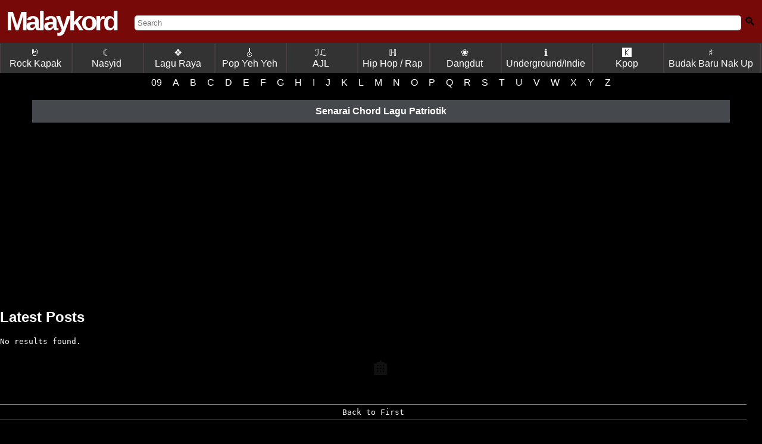

--- FILE ---
content_type: text/html; charset=UTF-8
request_url: https://www.malaykord.com/search/label/Lagu%20Patriotik?updated-max=2018-08-01T17:16:00%2B08:00&max-results=20&start=20&by-date=false
body_size: 20931
content:
<!DOCTYPE html>
<html dir='ltr' translate='no' xmlns='http://www.w3.org/1999/xhtml' xmlns:b='http://www.google.com/2005/gml/b' xmlns:data='http://www.google.com/2005/gml/data' xmlns:expr='http://www.google.com/2005/gml/expr' xmlns:og='https://ogp.me/ns#'>
<head>
<!-- Meta Tags ~ -->
<meta content='width=device-width, initial-scale=1, maximum-scale=1, user-scalable=no' name='viewport'/>
<meta content='Killjols' name='Author'/><meta content='killjolsblog[a]gmail.com' name='Email'/>
<meta content='ms' name='language'/>
<meta content='Malaysia' name='country'/>
<meta content='blogger' name='generator'/>
<!-- Here RObots -->
<meta content='all' name='robots'/>
<meta content='index, follow' name='robots'/>
<!-- BING -->
<meta content='891DCD03A50ED567DF491DA011679995' name='msvalidate.01'/>
<meta content='Lagu Patriotik - Malaykord , Tab Chords , Easy Chord & Lyrics : Kunci Gitar , Lirik, Guitar Pro, Ukelele ' name='description'/>
<meta content='Malaykord,Chord,Chords,Kord,Kunci Gitar,Lirik,Lyric,Lyrics,Tab,Tablature,Guitar Pro,Ukelele' name='keywords'/>
<meta content='287379054786087' property='fb:app_id'/>
<!-- /Meta Tags ~ -->
<!-- FAVICON -->
<link href='https://blogger.googleusercontent.com/img/b/R29vZ2xl/AVvXsEjAu5db66IIzzG3J4GGgY_3z-i16pe28bBkbW1oJFK254wk9QwMFBXqtzH6-8Qgf90FWLgdOEfYN01QiiCgKlzS_4mRN9CgrqBhKNjfNOD1e1byXYjPb8MiAxxj6K0uZK9gzQUE5XOeawzq64vd-CeQVX2r5I9YPk4PByCHeH1FuZc5S9vxQi16A9pW/s1600/malaykord-favicon.ico' rel='shortcut icon' type='image/ico'/>
<!-- /FAVICON -->
<!-- <b:include data='blog' name='all-head-content'/> -->
<!-- SETTING TITLE -->
<title>Senarai Chord Lagu Patriotik</title>
<!--/SETTING TITLE -->
<!-- SCHEMA -->
<script type='application/ld+json'>
{
  "@context": "https://schema.org",
  "@type": "How-to",
  "url": "https://www.malaykord.com",
  "logo": "https://blogger.googleusercontent.com/img/b/R29vZ2xl/AVvXsEjFpiJW-VcjZS9GCOy-kdLPTSXozhsWoa8FAevmFpycyuSmxcgBzSrkIs4r5_Bpo7VzeyZwz2L78Mw0mJYjZqK-yTSxebisH0edTIC0uDPuVfQ4sp6dUZI05oIpkQ4OkuRH4iWmZws0DEY/s1600/malaykordlogo.png",
  "sameAs": [
    "https://www.facebook.com/malaykord/",
    "https://twitter.com/guitar_chord_"
  ]
}
</script>
<script type='application/ld+json'>
{
  "@context": "https://schema.org",
  "@type": "WebSite",
  "url": "https://www.malaykord.com/",
  "potentialAction": {
    "@type": "SearchAction",
    "target": "https://www.malaykord.com/search?q={search_term_string}",
    "query-input": "required name=search_term_string"
  }
}
</script>
<!-- /SCHEMA -->
<style id='page-skin-1' type='text/css'><!--

--></style>
<!-- FONT SETUP -->
<style type='text/css'>
@font-face {
 font-family: 'Lato';
  font-style: normal;
  font-weight: 400;
  src: local('Lucida Grande'), local('Verdana'), local('Arial'), local('Sans-Serif');
  unicode-range: U+0000-00FF, U+0131, U+0152-0153, U+02C6, U+02DA, U+02DC, U+2000-206F, U+2074, U+20AC, U+2212, U+2215, U+E0FF, U+EFFD, U+F000;
  
}

  .white{
  	color:white !important;
  }
</style>
<!-- /FONT SETUP -->
<!-- SECURITY FEATURES JS -->
<!-- HIDE DATABAE PAGE -->
<!-- MAIN CSS -->
<style>
body {
  display: block;
  margin: unset !important;
  background-color:black;
  font-family: monospace;
}
h1{
  display: unset !important;
  font-size: unset;
  margin-block-start:  unset !important;
  margin-block-end: unset !important;
  margin-inline-start:  unset !important;
  margin-inline-end:  unset !important;
  font-weight: bold;
}
.header-mkd-logo  {
  font-family: helvetica;
  font-size: 45px;
  font-weight: 700;
  letter-spacing: -4px;
  color:white !important;
}
.header-mkd{
  background-color: #770909 !important;
}
.header-mkd{
  display: flex;
  align-items: center;
  padding: 10px;
}
.header-mkd-inputsearch{

  width: 100% !important;
  text-align: center;
  margin-left: 30px;
  margin-top: 5px;
}
input.gsc-input,#search-mkd{
  padding: unset !important;
  border: unset !important;
  width: 100% !important;
  padding: 5px !important;
  border-radius: 5px !important;;

  	    -moz-border-radius: 5px !important;
    -khtml-border-radius: 5px !important;
    -webkit-border-radius: 5px !important;
 
}
.header-mkd-searchicon{
  text-align: right;
  margin-left: 15px;
}
.hamburger {
  flex-direction: column;
  cursor: pointer;
  float: right;
}
.bar {
  width: 25px;
  height: 3px;
  background-color: white;
  margin: 2px 0;
}
div.scrollmenu {
    background-color: #333;
    overflow: auto;
    white-space: nowrap;
    color: white;
}
  div.scrollmenu a {
    display: inline-block;
    color: white;
    text-align: center;
    padding: 7px;
    text-decoration: none;
}
.genrelist a {
    border-left: 2px solid #443e3e;
    min-width: 100px;
     
}
  .genrelist{
  	 text-align: center;
  }
.alphabetlist{
  	background-color:black;
  text-align:center;
  }
  #iklanatas-mkd{
      text-align: center;
  }
    .alphabetlist{
    background-color:black !important;
  }
 #sidebar-wrapper{
  	display:none !important;
  }
  
  h3 a#titlehref{
    color:white;
    text-decoration:unset;
  }
  .header-mkd-logo a{
  	color:white;
  	text-decoration:unset;
  }
    #main-mkd-post {
    background-color: #f8f8f8 !important;
}
h1.post-title a#titlehref{
  padding-left: 7px;
  color: #fff;
  font-size: 6em;
  font-family: 'Lato';
  font-weight:bold;
  text-decoration:unset;

  }
    </style>
<style>
  .post-title-custom, #loadtop10front ul li,.post-title{
  width: 100%;
  background: linear-gradient(to bottom, rgba(69,72,77,1) 100%,rgba(0,0,0,1) 100%);
  color: #fff;
  font-size:0.9em;
  padding-top: 7px;
  padding-bottom: 7px;
  font-family: 'Lato';
  margin: 0px;
  margin-bottom: 3px;
  }
    </style>
<!-- TRENDING CHORD -->
<!-- START TOP 10 LIST -->
<!-- END TOP 10 LIST -->
<!-- START POST CSS -->
<!-- END POST CSS -->
<style>
.colorchord {
  color: blue;
}
h2 .colorchord,a.alpha div .colorchord {
color: black;
  }
 a.alpha div .colorchord:hover,table.alpha tr.alpha td.alpha a.alpha:hover div .colorchord:hover {
color:darkred;}
</style>
<!-- Start ToolTip Chord -->
<style>
.colorchord .tootltipchord {
  visibility: hidden !important;
  background-color: white;
  text-align: center;
  color:black;
  border:gray 0.5px solid;


  /* Position the colorchord */
  position: absolute;
  z-index: 1;
}
.colorchord:hover{
  cursor:pointer;
  }
.colorchord:hover .tootltipchord {
  visibility: visible !important;
} 
  
  #lefthint, #righthint{
display:inline-block;

}
  
 
  
.tootltipchord svg{
display:block;
}

#righthint {
padding:10px;
  padding-bottom:10px;
font-weight:bold;
  cursor:pointer;
}
#lefthint {
padding:10px;
padding-bottom:10px;
font-weight:bold;
  cursor:pointer;
}
</style>
<!-- END ToolTip Chord -->
<style>
      .gsc-search-button{
      	display:none;	
      }
      .loadingtext{
      	color:white !important;
      }
    </style>
<!-- START search Page -->
<style>
      .post-title #titlehref {
      padding-left:1%;
      }
    </style>
<!-- START google search custom -->
<style>

.gsc-control-cse, .gcse-searchresults{
	background-color:transparent !important;
border:none !important;
}
.gsc-webResult.gsc-result{
background-color:transparent !important;
}
.gsc-snippet-metadata,.gs-visibleUrl,.gs-snippet,.gs-visibleUrl-long,.gsc-webResult .gsc-url-top,.gs-webResult div.gs-visibleUrl-long{
display:none  !important;
}
 .gs-no-results-result .gs-snippet{
  display:block !important;
  color:white !important;
      background-color: unset !important;
    border: unset!important;
  }
.gsc-webResult .gsc-expansionArea .gsc-result , .gsc-expansionArea .gsc-results .gsc-imageResult {
background: linear-gradient(to bottom, rgba(69,72,77,1) 100%,rgba(0,0,0,1) 100%) !important;
float: left !important;
margin: 0 2px 2px 0 !important;
overflow: hidden !important;
padding-bottom: 10px !important;
position: relative !important;
width: 100% !important;
font-family: 'Lato' !important;
border: none !important;


}
.gsc-webResult.gsc-result {
 border: none !important;
}
.gs-webResult.gs-result a.gs-title:link, .gs-webResult.gs-result a.gs-title:link b, .gs-imageResult a.gs-title:link, .gs-imageResult a.gs-title:link b {
 color:white !important;
font-size: 0.9em !important;
font-family: Lato !important;
  font-style: normal !important;
font-weight: bold !important;
margin-left:10px;
}

.gsc-results .gsc-cursor{
clear: both !important;
float: right !important;
text-align: right !important;
color: white !important;
}
.gsc-control-cse{
padding:0px !important;
}
.gsc-adBlock,.cse_block_container{
 border:none !important;
}
.gs-webResult.gs-result a.gs-title:visited, .gs-webResult.gs-result a.gs-title:visited b, .gs-imageResult a.gs-title:visited, .gs-imageResult a.gs-title:visited b {
 color: white !important;
}
.gcsc-more-maybe-branding-root{
 display:none !important;
}
.gsc-results .gsc-cursor-box .gsc-cursor-page {
border-color: #CCCCCC;
background-color: transparent !important;
color: #CCCCCC;
background-color: #b0b0b0 !important;
-moz-border-radius: 40px !important;
-webkit-border-radius: 40px !important;
border-radius: 40px !important;
display: inline-block !important;
cursor: pointer !important;
color: black !important;
font-family: Arial !important;
font-size: 15px !important;
padding: 4px 7px !important;
text-decoration: none !important;
font-weight: 1000 !important;
}
.gsc-results .gsc-cursor-box {
border: none !important;
	

}
.gsc-results .gsc-cursor {
margin-top:10px;


}
.gsc-cursor-container-next, .gsc-cursor-container-previous{
  color: black !important;
background-color: #b0b0b0 !important;
-moz-border-radius: 40px !important;
-webkit-border-radius: 40px !important;
border-radius: 40px !important;
display: inline-block !important;
cursor: pointer !important;
color: black !important;
font-family: Arial !important;
font-size: 15px !important;
text-decoration: none !important;
font-weight: 1000 !important;
}
.gsc-cursor-numbered-page,.gsc-cursor-next-page{
 margin-left:10px !important;
margin-right:10px !important;
}
.gcsc-find-more-on-google-root,.gcsc-branding{
display:none !important;
}
.gs-webResult.gs-result a.gs-title:link:hover, .gs-webResult.gs-result a.gs-title:link b:hover, .gs-imageResult a.gs-title:hover, .gs-imageResult a.gs-title:link b:hover{
opacity: 0.5 !important;
}
.gsc-above-wrapper-area{
border:none !important;
}
#searchsuggest{
display:none;
}
   .gsc-results .gsc-cursor-box .gsc-cursor-current-page{
background-color: transparent !important;
color: white !important;
}
.gs-result .gs-title *, .gsc-cursor-page, .gs-spelling a,.gs-spelling  {
 color:white !important;
}
.gsc-webResult.gsc-result, .gsc-results .gsc-imageResult{
background: transparent !important;
border: none !important;
}
.gs-spelling i{
	color: red !important;
}
.gs-spelling a:hover{
	text-decoration: underline;
}
.gsc-adBlock{
	padding:10px !important;
}
.border-bottom,.cse_block_container{
	border:none !important;
	border-bottom: none !important;
	border-top: none !important;
	 border: 0px !important;
	background-color: #111 !important;
}
.gsc-thumbnail{
  display:none;
  }
  .gsc-control-cse {
  margin-bottom:10px;
  }
  .gs-webResult.gs-result a.gs-title:link b{
  	margin-left:unset !important;
  }

</style>
<!-- END google search custom -->
<!-- END search Page -->
<!-- Design rock kapak -->
<style type='text/css'>
   table.rockkapak tr td{
  	border: none !important;
  }
table.rockkapak, table.nasyid, table.hiphop,table.dangdut,table.underground,table.baruup,table.malaykordalphabet,table.ost,table.popyehyeh,table.kpop{ word-spacing: 3px;border: none;    }

table.rockkapak tr td.beta,table.popyehyeh tr td.beta, table.nasyid tr td.beta,table.hiphop tr td.beta,table.dangdut tr td.beta,table.underground tr td.beta,table.baruup tr td.beta,table.malaykordalphabet tr td.beta,table.ost tr td.beta,table.kpop tr td.beta{border: none;padding:5px; padding-right:15px; border-bottom: 1px dotted gray !important;border-left: 1px dotted gray !important;}

table.rockkapak tr td,table.popyehyeh tr td,table.nasyid tr td,table.hiphop tr td,table.dangdut tr td,table.underground tr td,table.baruup tr td,table.malaykordalphabet tr td,table.ost tr td,table.kpop tr td{padding-top:20px;}
   table.rockkapak a, table.nasyid a, table.hiphop a, table.dangdut a, table.underground a, table.baruup a, table.malaykordalphabet a, table.ost a, table.popyehyeh a, table.kpop a,#searchresults .beta a{
      	   border: 1px solid #00000026;
            border-radius: 15px;
            padding-left: 10px;
            padding-right: 10px;
            padding-top: 5px;
            padding-bottom: 5px;
            line-height: 3em;
            background: #0101010a;
  			text-decoration:none;
 			 color:black;
      }
  td.beta {
  vertical-align: top;  /* Align content to the top */
}
</style>
<!-- END Css for design rock kapak -->
<!-- WORD WRAP FOR PRE CHORD-->
<style>
   #test1 pre {
    white-space: pre-wrap;
    white-space: -moz-pre-wrap;
    white-space: -pre-wrap;
    white-space: -o-pre-wrap;
    word-wrap: break-word;
}
    </style>
<style>
      #wrap2{
      	padding-bottom:32px;
      }
    </style>
<style>
         .gofullscreen_parent {
             width: 50%;
        }
      .gofullscreen {
             width: 99.9%;
             height: 50vh;
         
        }
     
     @media only screen and (max-device-width: 1023px) { 
        .gofullscreen {
             width: 99.9%;
   
        }
      .gofullscreen_parent {
             width: 80%;
        }
     }
     </style>
<!-- Start Wikipedia -->
<style>
.clickwiki{
display: inline;
}
.wikilogo {
    width: 40px;
    height: 25px;
    margin: 0 auto;
    background: black;
	color:white;
	font-family: serif;
    position: relative;
    border-radius: 15px 15px 15px 15px / 45px 45px 45px 45px;
	font-size:20px;
    padding: 2px;
    padding-left: 10px;
	padding-right: 10px;
	
	

}
.texttitlewiki{
    display: table-cell;
    vertical-align: middle;
	padding-left:7px;
}
#displaywiki{ 
    text-align: center;
    clear: both;
    margin: 0 auto;
    padding: 0;
	box-shadow: 0 4px 8px 0 rgba(0, 0, 0, 0.2);
	max-width: 300px;
  	margin-bottom: 10px;
   
}
#artistnametitle{
  display: block;
  font-size: 2em;
  margin-bottom: 15px;
  
}
</style>
<!-- END Wikipedia -->
<!-- Malaykord Suggestion -->
<style>
      #displaymalaykordsuggestion{
      	background-color:#f8f8f8 ;
      }
      .malaykordsuggestlink{
      display:block;
      	color: blue !important;
    	padding: 10px;
    	border: 1px solid #f0f0f0;
      text-decoration:unset;
      
      	}
      
      .chordsuggest-title{
      color:#cacaca;
      margin-bottom:5px;
      }
    </style>
<!-- START Button Right Left -->
<style>
.LeftButton {
	background-color:#b0b0b0;
	-moz-border-radius:40px;
	-webkit-border-radius:40px;
	border-radius:40px;
	display:inline-block;
	cursor:pointer;
	color:black;
	font-family:Arial;
	font-size:24px;
	padding:4px 11px;
	text-decoration:none;
	font-weight:1000;
	
}
.LeftButton:hover {
	opacity: 0.5;
    filter: alpha(opacity=50); /* For IE8 and earlier */
}
.LeftButton:active {
	position:relative;
	top:1px;
}
.RightButton {
	background-color:#b0b0b0;
	-moz-border-radius:40px;
	-webkit-border-radius:40px;
	border-radius:40px;
	display:inline-block;
	cursor:pointer;
	color:black;
	font-family:Arial;
	font-size:24px;
	padding:4px 11px;
	text-decoration:none;
	font-weight:1000;
	
}
.RightButton:hover {
	opacity: 0.5;
    filter: alpha(opacity=50); /* For IE8 and earlier */
}
.RightButton:active {
	position:relative;
	top:1px;
color:black;
}
</style>
<!-- SOLVE ISSUE NEXT BUTTON OVERLAP -->
<style>
  
      .backbottombutton{
      margin-top:40px !important;
      text-align:center;
      float:center;
      padding-bottom:5px;
      padding-top:5px;
      border-bottom:1px solid gray; 
      border-top:1px solid gray; 
      width:98%;
      margin-bottom:5px;
      
      }
      .backbottombutton a{
          color: #fff;
      text-decoration:none;
      }
    </style>
<!-- END Button Right Left -->
<!-- START Alphabet auto -->
<style>
  #Label1 h2{
    display:none;
  }
#Label1 {
  box-sizing: border-box;
}
#Label1 .widget-content ul li{
  width:100%;
  line-height: 0px;
  padding-left: 0px;

  }
/* Create three equal columns that floats next to each other */
#Label1 .widget-content ul li a{
float: left;
width: 90%;
background: #FFFFFF;
padding-left: 7px;
padding-top: 7px;
padding-bottom: 7px;
text-align: left;
vertical-align: middle;
font-weight: 300;
font-size: 14px;
text-shadow: -1px -1px 1px rgba(0, 0, 0, 0.1);
border-radius:0.5em;
margin:1px;
padding-left: 0px;
      line-height:15px;
  
}
#Label1 .widget-content ul li:nth-child(even) a {
background: silver;
  
}
#Label1 .widget-content ul li a{
color: black;
text-decoration: none;
font-weight: 300;
font-size: 14px;
text-shadow: -1px -1px 1px rgba(0, 0, 0, 0.1);
padding-left:20px;
  padding-bottom:20px;
  padding-top:20px;
}
  #Label1 .widget-content ul li a:hover{
    opacity:0.3;
  }
#Label1 .widget-content ul li span{
  float:left;
  margin-top:20px;
   text-decoration:italic;
  color:silver;
  }
  

#Label1 .widget-content ul li a span {
    float: none;
    margin-top: 0px;
    text-decoration: ;
    color: black;
}
/* Clear floats after the columns */
#Label1 .widget-content ul{
 counter-reset: li;
  content: "";
  display: table;
  clear: both;
padding-left: 0px;
      margin-block-start: 0em;
    margin-block-end: 0em;
    margin-inline-start: 0px;
    margin-inline-end: 0px;
    padding-inline-start: 0px;
  width:100%;
list-style-type: none;
  
      
}
#Label1 .widget-content{
  padding-left: 0px;
  margin-top: 0px;
  }
  
#divClone, #divClone .popular-posts, #divClone .widget-content {
    background-color: transparent;
    padding: 0px;
    padding-left: 0px;
    margin-top: 8px;
}
  
#divClone .Label .widget-content a:before {
  content: counter(li);
  counter-increment: li;
  text-align: center;
 color:#00000026;
  font-size:1.5em;
  margin-right:30px;

}
</style>
<!-- END Alphabet auto -->
<style type='text/css'>

      
      
#related-posts{ 
    overflow: auto;
    white-space: nowrap;
    color: white;}
#related-posts a {
    text-decoration: none;
    margin: auto;
    display: inline-block;
      border-right: 1px dotted gray;
      padding-right: 10px;
}
 #related-title {
    color: black;
    text-align: center;
    padding: 0px 5px 10px;
    font-size: 12px;
    height: 40px;
}
</style>
<style>
      #ReportFORM #reportmainbutton, #ReportFORM .button {
    margin-top: 5px;
    text-align: left;
}

#googlebutton, .buttonstandard, .buttonstandard button, #reportmainbutton, #bahagian6, .button2 {
    color: #444 !important;
    padding: 5px;
    border-radius: 2px;
    background-color: #f5f5f5;
    font-family: arial, sans-serif;
    font-size: 11px;
    font-weight: bold;
    text-align: center;
    cursor: pointer;
}
    </style>
<!-- Start Malaykord Comments -->
<style>
input#Comments, input#commentsv2{
  width: 100%;
  border:none;
}
  input#Comments:focus,input#commentbutton:focus,input#commentsv2button:focus,input#commentsv2:focus{
    border:none;
   outline: none;
  }
  #viewallcomment{
     display: block;
    float: right;
    margin-top: 5px;
  }
  }
#commentpart{
margin-top:10px;
padding: 8px 10px;
border-radius: 18px;
background-color: #e9ebee;
}
#DisplayUsername{
font-weight:bold;
color:rgba(145,0,0,1);
display:inline;
}
#DisplayEmail{
display:inline;
}
#DisplayDate{
padding-left: 8px;
}

#mainform {
  /* This bit sets up the horizontal layout */
  display:flex;
  flex-direction:row;
  
  /* This bit draws the box around it */
  border:1px solid #dddfe2;
  /* I've used padding so you can see the edges of the elements. */
  padding:2px;
  border-radius: 18px;
  padding: 8px 10px;
  background:white !important;
  
}

.inputcomment {
  /* Tell the input to use all the available space */
  flex-grow:2;
  /* And hide the input's outline, so the form looks like the outline */
  border:none;
}

.inputcomment:focus{
  outline: none;
}

#commentbutton,#commentsv2button,#commentsv2buttonregister {
  /* Just a little styling to make it pretty */
  
  background:linear-gradient(181deg,rgba(172,21,21,1) 0,rgba(145,0,0,1) 100%);
  color:white;
  border-radius: 18px;
  padding: 8px 10px;
}

#Maincomment,.MainComment{
border-top: 1px solid #e5e5e5;
    padding-bottom: 14px;
    padding-top: 14px;
margin-top:20px;
}
#ClickComment{
text-align:center;
    color: #90949c;
	font-weight:bold;
}
#ClickComment:hover{
}
#MainComment:hover{
background-color:rgba(0, 0, 0, 0.1);
cursor:pointer;

}
#DisplayDate a{
text-decoration:none;
color:black;
}
</style>
<!-- END Malaykord Comments -->
<style>
      .gsc-input-box {
  
    border-bottom-right-radius: 8px !important;
      border-top-right-radius: 8px !important;
}
    </style>
<style type='text/css'>
@media only screen and (max-device-width: 1023px) { 
    .scrollmenuimg a{
    	 width: 50px;
    }
    .scrollmenu a img.ytubehighlight{
  	  border-radius: 10%; 
 	 width: 50px;;
    }
        
}	
        
@media only screen and (min-device-width: 1024px) { 
  .scrollmenuimg{
        	padding-left:10%;
        padding-right:10%
        }
        
}	
    .btndisplaymalaytab{
    	text-align: center;
   		 margin-bottom: 17px;
    }
    .btndisplaymalaytab span{
    	text-align:center;
      	padding:10px;
    	background-color:silver;
    	color:black;
    	cursor:pointer;
    
    }
        .scrollmenuimg{
        	background-color:unset !important;
        }
        .scrollmenuimg a {
    text-overflow: ellipsis;
    white-space: nowrap;
    overflow: hidden;
    word-wrap: break-word;
    width: 90px;
    font-size: .7em;
    padding: 3px !important;
}
        @media only screen and (max-device-width: 1023px) {
    .scrollmenu a img.ytubehighlight {
        border-radius: 10%;
        width: 50px;
    }
     
}
</style>
<!-- loader -->
<style>
      #loader {
margin-top:10px;
margin-left:20px;
  border: 5px solid #f3f3f3;
  border-radius: 50%;
  border-top: 5px solid #555;
  width: 30px;
  height: 30px;
  -webkit-animation: spin 2s linear infinite; /* Safari */
  animation: spin 2s linear infinite;
}

/* Safari */
@-webkit-keyframes spin {
  0% { -webkit-transform: rotate(0deg); }
  100% { -webkit-transform: rotate(360deg); }
}

@keyframes spin {
  0% { transform: rotate(0deg); }
  100% { transform: rotate(360deg); }
}
    </style>
<style>
      #RequestChordContainer span{
      	color:white;
      }
    </style>
<!--table style for alphabet -->
<style type='text/css'>


/*** Table Styles **/

  
tr.alpha {
  border-top: 1px solid #C1C3D1;
  border-bottom-: 1px solid #C1C3D1;
  color:black;
  font-size:16px;
  font-weight:normal;
  text-shadow: 0 1px 1px rgba(256, 256, 256, 0.1);
}
 
 
tr.alpha:first-child {
  border-top:none;
}

tr.alpha:last-child {
  border-bottom:none;
}
 
tr.alpha:nth-child(odd) td {
  background:silver;
}
 
td.alpha:nth-child(odd):hover  {
  background:#EBEBEB;
  color:white;
}
td.alpha:nth-child(even):hover  {
  background:#EBEBEB;
  color:white;
}


tr.alpha:last-child td.alpha:first-child {
  border-bottom-left-radius:3px;
}
 
tr.alpha:last-child td.alpha:last-child {
  border-bottom-right-radius:3px;
}
 
td.alpha {
  background:#FFFFFF;
      padding-left: 10px;
    padding-top: 10px;
    padding-bottom: 10px;
  text-align:left;
  vertical-align:middle;
  font-weight:300;
  font-size:14px;
  text-shadow: -1px -1px 1px rgba(0, 0, 0, 0.1);
  border-right: 1px solid #C1C3D1;
  width:213px;
}

td.alpha:last-child {
  border-right: 0px;
}
 table.alpha tr.alpha td.alpha a.alpha:hover {
          color:darkred;font-weight:bold;
        }

a.alpha:active,a.alpha:link{color:black;text-decoration:none;}

</style>
<!--end table style for alphabet -->
<style>
      #trends5_indonesia,#trends5_worldwide{
      	display:none;
      }
    </style>
<style>
      #test1{
    font-family: monospace;
    font-size: 16px;
    line-height:  1.4em;
}
      #outer-wrapper-mkd,.status-msg-body,.homepageheader,#RequestChordContainer,.trendcountry,.btndisplaymalaytab,.top10highlight,#ClickTutorial,#Clickkarok,#related-posts,#displaymalaykordsuggestion,#reportchord-container,#footerv2item,h4,.clickwiki{
      font-family: 'Lucida Sans', 'Lucida Sans Regular', 'Lucida Grande',
    'Lucida Sans Unicode', Geneva, Verdana, sans-serif;
      }
    </style>
<style>
      #ClickTutorial:hover,#Clickkarok:hover{
cursor:pointer;
}
#loadertutorial {
margin-top:10px;
margin-left:20px;
  border: 5px solid #f3f3f3;
  border-radius: 50%;
  border-top: 5px solid #555;
  width: 30px;
  height: 30px;
  -webkit-animation: spin 2s linear infinite; /* Safari */
  animation: spin 2s linear infinite;
      }</style>
<style>
      .widget-content ul li{
	width:99% !important;
}
    </style>
<style>
    @media (min-width: 1024px) {
        #test1{
           font-size: 16px;
        }
    
    }
        .dark-mode .colorchord{
color: red;
}
</style>
<!-- START FORM Artist suggestion -->
<!-- END FORM Artist suggestion -->
<!-- Start Footer -->
<!-- END Footer -->
<!-- Form handle -->
<style type='text/css'>

 .requestchordform{width:100%; height:700px;}
.contactform{width:100%; height:900px;}
.reportchordform{width:100%; height:1200px;}
  
</style>
<link href='https://www.blogger.com/dyn-css/authorization.css?targetBlogID=1399011407534539393&amp;zx=45ceae78-ef8d-40f0-9bdc-6dbf5bb1884c' media='none' onload='if(media!=&#39;all&#39;)media=&#39;all&#39;' rel='stylesheet'/><noscript><link href='https://www.blogger.com/dyn-css/authorization.css?targetBlogID=1399011407534539393&amp;zx=45ceae78-ef8d-40f0-9bdc-6dbf5bb1884c' rel='stylesheet'/></noscript>
<meta name='google-adsense-platform-account' content='ca-host-pub-1556223355139109'/>
<meta name='google-adsense-platform-domain' content='blogspot.com'/>

</head>
<!-- disabled Right Click oncontextmenu='return false' -->
<body id='bodybody'>
<header>
<nav>
<div class='header-mkd'>
<span class='header-mkd-logo' id='mkd-logo'>
<a href='https://www.malaykord.com/'>Malaykord</a>
</span>
<span class='header-mkd-inputsearch'>
<input autocomplete='off' id='search-mkd' placeholder='Search' size='10' type='text'/>
<!-- <gcse:searchbox-only class='gsc-input' enableAutoComplete='true' id='search-mkd' resultsUrl='/search?by-date=true' style='display:none'/> -->
<span class='loadingtext' id='loadingsearch' style='display:none'>Loading....</span>
<span id='search-container'></span>
</span>
<span class='header-mkd-searchicon' onclick='submitSearchForm()'>
<i style='filter: grayscale(100%);font-style: unset; font-size: 1.5em;'> 🔍</i>
</span>
</div>
</nav>
</header>
<!-- START HIDE MKD LOGO WHEN INPUT SEARCH -->
<!-- START google search custom -->
<script>
  var islabel = "";
  var is_list = 0; // to detect is a label list page or not</script>
<script>
    
function submitSearchForm() {
    try {
        var searchBox = document.getElementById('gsc-i-id1');
        if (!searchBox) {
            //throw new Error('Search box element not found');
        }

        var searchQuery = searchBox.value;
        if (!searchQuery.trim()) {
            //throw new Error('Search query is empty');
        }

        var redirectUrl = '/search?by-date=true&q=' + encodeURIComponent(searchQuery);
        window.location.href = redirectUrl;
    } catch (error) {
       // console.error('An error occurred:', error.message);
        // You can add code here to handle the error, such as displaying a message to the user
    }
}

function loadSearchBox() {
    var loadingSearch = document.getElementById('loadingsearch');
    loadingSearch.style.display = 'unset';

    // Create the search box element
    var searchBoxHTML = "<gcse:searchbox-only class='gsc-input' enableAutoComplete='true' id='search-mkd' resultsUrl='/search?by-date=true'></gcse:searchbox-only>";
    // Append the search box to the search container
    var searchContainer = document.getElementById('search-container');
    searchContainer.innerHTML = searchBoxHTML;
    searchContainer.style.display = 'none';
    document.getElementById('search-mkd').style.display = 'none';

    // Load the Google Custom Search script only if not already loaded
 
        var cx = 'partner-pub-6944438883189989:9958569954';
        var gcse = document.createElement('script');
        gcse.type = 'text/javascript';
        gcse.async = true;
        gcse.src = 'https://cse.google.com/cse.js?cx=' + cx;
        var s = document.getElementsByTagName('script')[0];
        s.parentNode.insertBefore(gcse, s);

        gcse.addEventListener('load', function() {
            gcseLoaded = true; // Set flag to true after script is loaded
            document.getElementById('mkd-logo').style.display = 'none';

            setTimeout(function() {
                var searchBox = document.getElementById('gsc-i-id1');
                if (!searchBox) {
                    console.error('Search box element not found');
                    return;
                }

                // Ensure the search box is visible before focusing
                if (window.getComputedStyle(searchBox).display === 'none') {
                    console.warn('Search box is not visible');
                    return;
                }

                searchBox.addEventListener('blur', function() {
                  document.getElementById('mkd-logo').style.display = 'block';
               	 searchContainer.style.display = 'none';
                  document.getElementById('search-mkd').style.display = 'unset';
                });

                searchBox.addEventListener('focus', function() {
                    loadagain();
                });

                loadingSearch.style.display = 'none';
                searchContainer.style.display = 'unset';
                searchBox.focus();
            }, 1000); // Adjust the delay time as needed
        });
  
}

       
function loadagain(){
       
}

function loadalways() {
    setTimeout(function() {
        var searchmkd = document.getElementById('search-mkd');
        searchmkd.addEventListener('focus', function() {
            loadSearchBox();
        });

        searchmkd.addEventListener('click', function() {
            loadSearchBox();
        });
    }, 500);
}

document.addEventListener('DOMContentLoaded', function() {
    loadalways();
});
</script>
<!-- END google search custom -->
<!-- END HIDE MKD LOGO WHEN INPUT SEARCH -->
<div id='outer-wrapper-mkd'>
<div class='scrollmenu genrelist'>
<a href='https://www.malaykord.com/2014/11/rock-kapak-section.html'>
<span style='filter: grayscale(100%);'> 🤘</span>
<br/> Rock Kapak </a>
<a href='https://www.malaykord.com/2015/03/nasyid-section.html'> &#9790; <br/> Nasyid </a>
<a href='https://www.malaykord.com/2015/05/koleksi-chord-lagu-raya.html'> &#10070; <br/>Lagu Raya </a>
<a href='https://www.malaykord.com/2022/07/koleksi-chord-lagu-pop-yeh-yeh.html'><span style='filter: grayscale(100%);'> 🎸 </span><br/>Pop Yeh Yeh</a>
<a href='https://www.malaykord.com/2014/12/ajl.html'> ℐℒ <br/>AJL </a>
<a href='https://www.malaykord.com/2015/09/koleksi-chord-lagu-hip-hop-rap.html'> ℍ <br/> Hip Hop / Rap </a>
<a href='https://www.malaykord.com/2016/01/koleksi-chord-lagu-dangdut.html'> &#10048; <br/> Dangdut </a>
<a href='https://www.malaykord.com/2016/08/koleksi-chord-lagu-underground-indie.html'> ℹ <br/> Underground/Indie </a>
<a href='https://www.malaykord.com/2022/10/koleksi-chord-lagu-kpop.html'> 🅺 <br/> Kpop </a>
<a href='https://www.malaykord.com/2017/09/koleksi-chord-lagu-budak-baru-nak-up.html'> &#9839; <br/> Budak Baru Nak Up </a>
<a href='https://www.malaykord.com/2018/05/koleksi-chord-kategori-wanita-solo.html'> &#9792; <br/> Solo Wanita </a>
<a href='https://www.malaykord.com/2018/05/koleksi-chord-kategori-lelaki-solo.html'> &#9794; <br/> Solo Lelaki </a>
<a href='https://www.malaykord.com/2018/05/koleksi-chord-kategori-berkumpulan.html'> &#9792;&#9794; <br/> Berkumpulan </a>
<a href='https://www.malaykord.com/2018/05/koleksi-chord-kategori-duo.html'> 👥 <br/> Duo </a>
<a href='https://www.malaykord.com/2018/08/koleksi-chord-lagu-patriotik.html'> 🏳 <br/> Lagu Patriotik </a>
<a href='https://www.malaykord.com/2018/09/koleksi-chord-lagu-indonesia.html'> 🇮 <br/> Indonesia </a>
<a href='https://www.malaykord.com/search/label/Guitar%20Pro'>
<b>GP</b>
<br/> Guitar Pro </a>
<a href='https://www.malaykord.com/2019/08/koleksi-chord-ost-drama-melayu.html'> 🎬 <br/> Soundtrack </a>
</div>
<div class='scrollmenu alphabetlist'>
<a href='https://www.malaykord.com/2014/11/list-guitar-chord-0-9.html'>09</a>
<a href='https://www.malaykord.com/2014/03/list-chord-guitar-a.html'>A</a>
<a href='https://www.malaykord.com/2014/03/list-guitar-chord-b.html'>B</a>
<a href='https://www.malaykord.com/2014/03/list-guitar-chord-c.html'>C</a>
<a href='https://www.malaykord.com/2014/03/list-guitar-chord-d.html'>D</a>
<a href='https://www.malaykord.com/2014/05/list-guitar-chord-e.html'>E</a>
<a href='https://www.malaykord.com/2014/07/list-guitar-chord-f.html'>F</a>
<a href='https://www.malaykord.com/2014/07/list-guitar-chord-g.html'>G</a>
<a href='https://www.malaykord.com/2014/05/list-guitar-chord-h.html'>H</a>
<a href='https://www.malaykord.com/2014/07/list-guitar-chord-i.html'>I</a>
<a href='https://www.malaykord.com/2014/09/list-guitar-chord-j.html'>J</a>
<a href='https://www.malaykord.com/2014/09/list-guitar-chord-k.html'>K</a>
<a href='https://www.malaykord.com/2014/10/list-guitar-chord-l.html'>L</a>
<a href='https://www.malaykord.com/2014/10/list-guitar-chord-m.html'>M</a>
<a href='https://www.malaykord.com/2014/10/list-guitar-chord-n.html'>N</a>
<a href='https://www.malaykord.com/2014/09/list-guitar-chord-o.html'>O</a>
<a href='https://www.malaykord.com/2014/10/list-guitar-chord-p.html'>P</a>
<a href='https://www.malaykord.com/2014/09/list-guitar-chord-q.html'>Q</a>
<a href='https://www.malaykord.com/2014/09/list-guitar-chord-r.html'>R</a>
<a href='https://www.malaykord.com/2014/04/list-guitar-chord-s.html'>S</a>
<a href='https://www.malaykord.com/2014/05/list-guitar-chord-t.html'>T</a>
<a href='https://www.malaykord.com/2014/06/list-guitar-chord-u.html'>U</a>
<a href='https://www.malaykord.com/2014/06/list-guitar-chord-v.html'>V</a>
<a href='https://www.malaykord.com/2014/05/list-guitar-chord-w.html'>W</a>
<a href='https://www.malaykord.com/2014/07/list-guitar-chord-x.html'>X</a>
<a href='https://www.malaykord.com/2014/10/list-guitar-chord-y.html'>Y</a>
<a href='https://www.malaykord.com/2014/10/list-guitar-chord-z.html'>Z</a>
</div>
</div>
<style>
   .status-msg-body {
    text-align: center;
   	    background: linear-gradient(to bottom, rgba(69, 72, 77, 1) 100%, rgba(0, 0, 0, 1) 100%);
      width:90%;
      margin: 0 auto; /* This centers the element horizontally */
      padding:10px;
      margin-top:1%;
        margin-bottom:1%;
}
      .status-msg-body h1{
      	font-size: 16px;
      }
    </style>
<div class='status-msg-body white'>
<h1>
        Senarai Chord
        
Lagu Patriotik
</h1>
</div>
<div id='iklanatas-mkd'>
<!-- iklanmobileatas -->
<ins class='adsbygoogle' data-ad-client='ca-pub-6944438883189989' data-ad-format='auto' data-ad-slot='2933616354' data-full-width-responsive='true' style='display:block'></ins>
<script>
     (adsbygoogle = window.adsbygoogle || []).push({});
</script>
</div>
<!-- MAIN FRONT PAGE -->
<!-- Start gitar tab front -->
<!-- end gitar tab front -->
<!-- START MALAYKORD HIGHLIGHT -->
<!-- END MALAYKORD HIGHLIGHT -->
<!-- START Trending Chord -->
<div id='homepage-container'>
<!-- END Trending Chord -->
<!-- START List TOP 10 -->
<!-- START TOP 10 LIST -->
<!-- END TOP 10 LIST -->
<!-- START POST -->
</div>
<!-- END POST -->
<div id='outer-wrapper'>
<!-- START Search RESULTS -->
<div class='gcse-searchresults-only' linktarget='_self'></div>
<!-- START Request Chord -->
<!-- END Request Chord -->
<h2 class='homepageheader white'>Latest Posts</h2>
<!-- START google search custom -->
<!-- END google search custom -->
<!-- END Search RESULTS -->
<div id='wrap2'>
<div id='content-wrapper'>
<div id='main-wrapper'>
<div class='main section' id='main'><div class='widget Blog' data-version='1' id='Blog1'>
<div class='blog-posts hfeed'>
<p class='white'>No results found.</p>
</div>
<style>
.pager-container {
    display: flex;
    justify-content: space-between;
}

.left-align, .center-align, .right-align {
    flex: 1;
    display: flex;
    justify-content: center; /* Center the content horizontally */
}

.center-align {
    justify-content: center;
}

.right-align {
    justify-content: flex-end; /* Align content to the right */
}
                
.left-align {
    justify-content: flex-start; /* Align content to the right */
}
.home-link{
   font-size: 3em;
  text-decoration: unset;
   filter: grayscale(100%);
   font-size: 3em;
    text-decoration: unset;
   filter: grayscale(100%);
 }
              </style>
<div class='pager-container'>
<div class='left-align'>
</div>
<div class='center-align'>
<a class='home-link' href='https://www.malaykord.com/'>🏠</a>
</div>
<div class='right-align'>
</div>
</div>
<div class='backbottombutton'>
<a class='blog-pager-newer-link' href='?&max-results=39'>Back to First</a>
</div>
</div></div>
</div>
<!--- START FOOTER FLOAT -->
<!--- END FOOTER FLOAT -->
<!--- START WIDGET HERE -->
<div id='sidebar-wrapper'>
<div class='sidebar section' id='sidebar'><div class='widget PopularPosts' data-version='1' id='PopularPosts12'>
</div><div class='widget PopularPosts' data-version='1' id='PopularPosts3'>
</div><div class='widget BlogArchive' data-version='1' id='BlogArchive1'>
</div><div class='widget Attribution' data-version='1' id='Attribution1'>
<div class='widget-content' style='text-align: center;'>
Powered by <a href='https://www.blogger.com' target='_blank'>Blogger</a>.
</div>
<div class='clear'></div>
</div></div>
</div>
<!-- spacer for skins that want sidebar and main to be the same height-->
<div class='clear'>&#160;</div>
</div>
<!-- end content-wrapper -->
</div></div>
<!-- end outer-wrapper -->
<!-- Start Footer -->
<!-- END Footer -->
<!-- START youtube video -->
<!-- END youtube video -->
<!-- START in chord Transpose -->
<!-- END in chord Transpose -->
<!-- END ToolTip Chord -->
<script>
  function editable(){
 	var element = document.getElementById('test1');
	element.contentEditable = "true";
  element.focus();
  }
</script>
<script type='text/javascript'>
  
  function resizefont(type){
  	//var el = document.getElementById("test1");
      var el = document.querySelector("#test1 *");
 	 var currsize = window.getComputedStyle(el, null).getPropertyValue('font-size');
  
  	if(type == 'up'){
  		document.getElementById("test1").style.fontSize = (parseInt(currsize) + 1)+'px';
	  }
  
  	if(type == 'down'){
  		document.getElementById("test1").style.fontSize = (parseInt(currsize) - 1)+'px';
	  }
  }
function resizelarge() {
    document.getElementById("test1").style.fontSize = "large";

    var normal = document.getElementById("resizenormal");
	var large = document.getElementById("resizelarge");
    if (normal.style.display === "none") {
        normal.style.display = "";
		large.style.display = "none";
    } else {
        normal.style.display = "none";
		large.style.display = "block";
    }
}

function resizenormal() {
    document.getElementById("test1").style.fontSize = "16px";

   var normal = document.getElementById("resizenormal");
	var large = document.getElementById("resizelarge");
    if (normal.style.display === "none") {
        normal.style.display = "";
	//	large.style.display = "none";
    } else {
      //  normal.style.display = "none";
		//large.style.display = "";
    }
 
}
</script>
<!-- START tutorial video -->
<!-- END tutorial video -->
<!-- START Report TUTORIAL Malaykord -->
<script>
function ReportChordtutorial(type){

document.getElementById('JenisReport').value = type;

if(type == 'youtubetutorial'){
document.getElementById('step2_youtubetutorial').style.display = 'unset';
document.getElementById('ReportYoutubetutorial').style.display = 'none';
}

}

function SendReporttutorial(value){
var getname = document.getElementById('typeofreport').value;
value = getname+value;

document.getElementById('step2_youtubetutorial').style.display = 'none';
document.getElementById('DescReport').value = value;
document.getElementById('URLReport').value = location.href;
document.getElementById("ReportChordButton").click();
document.getElementById('step3_youtubetutorial').style.display = 'unset';
}
</script>
<!-- END Report TUTORIAL Malaykord -->
<!-- START Report Chord Malaykord -->
<script>
function ReportChord(type){

document.getElementById('JenisReport').value = type;

if(type == 'youtube'){
document.getElementById('step2_youtube').style.display = 'unset';
document.getElementById('ReportYoutube').style.display = 'none';
}

}

function SendReport(value){

document.getElementById('step2_youtube').style.display = 'none';
document.getElementById('DescReport').value = value;
document.getElementById('URLReport').value = location.href;
document.getElementById("ReportChordButton").click();
document.getElementById('step3_youtube').style.display = 'unset';
}
</script>
<script>
!function(exports) {
  exports.ReportChordForm = ReportChordForm;

  function ReportChordForm(form) {
  
    try {
      var data = [].slice.call(form).map(function(control) {
        return 'value' in control && control.name ?
          control.name + '=' + (control.value === undefined ? '' : control.value) :
          '';
      }).join('&');
      var xhr = new XMLHttpRequest();

      xhr.open('POST', form.action + '/formResponse', true);
      xhr.setRequestHeader('Accept',
          'application/xml, text/xml, */*; q=0.01');
      xhr.setRequestHeader('Content-type',
          'application/x-www-form-urlencoded; charset=UTF-8');
      xhr.send(data);
    } catch(e) {}

    form.parentNode.className += ' submitted';

    return false;
  }
}(typeof module === 'undefined' ? window : module.exports);
</script>
<!-- END Report Chord Malaykord -->
<!-- YOUTUBE FULL SCREEN -->
<script>
    function changefullscreen(id){
   var elementxyz = document.getElementById(id);
    if (elementxyz.classList.contains("gofullscreen")) {
        elementxyz.classList.remove("gofullscreen");
    } else {
        elementxyz.classList.add("gofullscreen");
    }
    
    //parent
    var elementyoutubefooter = document.getElementById("youtubefooter");
    
    if (elementyoutubefooter.classList.contains("gofullscreen_parent")) {
        elementyoutubefooter.classList.remove("gofullscreen_parent");
    } else {
        elementyoutubefooter.classList.add("gofullscreen_parent");
    }
    
    var elementxyz = document.getElementById("youtubeDivPlayer");
    var footerbtn = document.getElementById("footerbtnyoutube");
    footerbtn.style.width = elementxyz.offsetWidth + 'px';
   
    }
 
  </script>
<!-- START wikipedia -->
<script>
function wikipedia(artistname) {
  
  document.getElementById("displaywiki").innerHTML = 'Loading.....';
artistname = artistname.innerHTML

var string1 = '<span class="wikilogo">W</span>';
var string2 = '<span class="texttitlewiki">';
var string3 = '?</span>';
var string4 = '</br>';
var string5 = 'Siapa ';
var string6 = '<br>';
var string7 = '<br>';

artistname = artistname.replace(string1, '');
artistname = artistname.replace(string2, '');
artistname = artistname.replace(string3, '');
artistname = artistname.replace(string4, '');
artistname = artistname.replace(string5, '');
artistname = artistname.replace(string6, '');
artistname = artistname.replace(string7, '');

artistname = artistname.trim();
//console.log(artistname);

var xmlhttp = new XMLHttpRequest();
var xmlhttp2 = new XMLHttpRequest();
var wikiimagesize = 200;

xmlhttp.onreadystatechange = function() {
  if (this.readyState == 4 && this.status == 200) {
    var obj = JSON.parse(this.responseText);
	
	if(obj.query.searchinfo.totalhits > 0){
		//var artistinfo = obj.query.search[0].title;
		var pageid2 = obj.query.search[0].pageid;
		//artistinfo = artistinfo.replace(" dilencongkan di sini", "");
		
		document.getElementById("wikipageid").value = pageid2;
		xmlhttp2.onreadystatechange = function() {
			if (this.readyState == 4 && this.status == 200) {
				var obj2 = JSON.parse(this.responseText);
				
				var imgwiki = '';
				
				if(obj2.query.pages[pageid2].thumbnail){
					imgwiki = "<br/><img src='"+obj2.query.pages[pageid2].thumbnail.source+"'/><br/>";
				}else{
				}
				
				document.getElementById("displaywiki").innerHTML = imgwiki+"<br/><span id='artistnametitle'>"+artistname+"</span>"+obj2.query.pages[pageid2].extract+"<br/><br/>";
				
				/*
				for (i in obj.query) {
		
				}
				*/	
			}
		
		};

		
	}else{
		document.getElementById("displaywiki").innerHTML = 'No data';
	}

  }
};

xmlhttp.open("GET", "https://ms.wikipedia.org/w/api.php?action=query&list=search&srsearch="+artistname+"&format=json&origin=*", true);
xmlhttp.send();

xmlhttp2.open("GET", "https://ms.wikipedia.org/w/api.php?action=query&generator=search&gsrnamespace=0&gsrsearch="+artistname+"&gsrlimit=10&prop=pageimages|extracts&pithumbsize="+wikiimagesize+"&pilimit=max&exintro&explaintext&exsentences=5&exlimit=max&format=json&origin=*", true);
xmlhttp2.send();
	


}
</script>
<!-- END wikipedia -->
<!-- START MALAYKORD CHORD SUGGESTION -->
<!-- END MALAYKORD CHORD SUGGESTION -->
<!-- Trends -->
<script>
     function ChangeTrendCountry(elm,showid,preid){
     
     document.getElementById(preid).style.display = "none";
     document.getElementById(preid+'_indonesia').style.display = "none";
   	document.getElementById(preid+'_worldwide').style.display = "none";
     
	document.getElementById(showid).style.display = "unset";
     
     var elmclass = document.getElementsByClassName("trendcountry");
     for(var x = 0 ; x<elmclass.length;x++){
     	elmclass[x].style.borderBottom = "unset";
    	 elmclass[x].style.fontWeight = "unset";
     }

     elm.style.borderBottom = "3px solid #8d1d11";
     elm.style.fontWeight  = "bold";

     }
  </script>
<!-- START Report Chord Malaykord -->
<script>
function reportchordv2(){
document.getElementById("reporpart1").style.display = "none";
document.getElementById("reporpart2").style.display = "unset";
document.getElementById("thanksreport").style.display = "none";

}

function choosereport(id,jenis){

document.getElementById("JenisReport").value = jenis;

document.getElementById("reporpart1").style.display = "none";
document.getElementById("reporpart2").style.display = "none";

document.getElementById("choosereport1").style.display = "none";
document.getElementById("choosereport3").style.display = "none";
document.getElementById("choosereport4").style.display = "none";



document.getElementById("reporpart3").style.display = "unset";


if(id == 2){ //same function
 id = 1;
 }
 
 if(id == 5 || id == 6){
  
	if(id == 5){
		var fungsi = 'fungsi';
		document.getElementById("NyataBahagianText").placeholder = "Contoh: Fungsi Transpose Chord";
		document.getElementById("choosereport1Title").innerHTML = "Sila nyatakan "+fungsi+" yang tidak boleh digunakan";
	}else{
		var fungsi = "simbol";
		document.getElementById("NyataBahagianText").placeholder = "Contoh: @#$%%^&*";
		document.getElementById("choosereport1Title").innerHTML = "Sila nyatakan "+fungsi+" yang ada tidak fahami";
	}
	id = 1;
	
 }

document.getElementById("choosereport"+id).style.display = "unset";
}

function BahagianLain(){
document.getElementById("NyataBahagian").style.display = "unset";
document.getElementById("choosereport1Title").style.display = "none";
document.getElementById("bahagian5").style.display = "none";
}

function SendReportMain(textContent){
document.getElementById("reporpart2").style.display = "none";
document.getElementById("reporpart3").style.display = "none";
document.getElementById("reporpart1").style.display = "none";
document.getElementById("thanksreport").style.display = "unset";
document.getElementById("DescReport").value = textContent;
document.getElementById("URLReport").value = location.href;

document.getElementById('ReportChordButton').click();
}


window.smoothScroll = function(target) {
	document.getElementById("ReportFORM").style.display = "unset";
  reportchordv2();
	
    var scrollContainer = target;
    do { //find scroll container
        scrollContainer = scrollContainer.parentNode;
        if (!scrollContainer) return;
        scrollContainer.scrollTop += 1;
    } while (scrollContainer.scrollTop == 0);

    var targetY = 0;
    do { //find the top of target relatively to the container
        if (target == scrollContainer) break;
        targetY += target.offsetTop;
    } while (target = target.offsetParent);

    scroll = function(c, a, b, i) {
        i++; if (i > 30) return;
        c.scrollTop = a + (b - a) / 30 * i;
        setTimeout(function(){ scroll(c, a, b, i); }, 20);
    }
    // start scrolling
    scroll(scrollContainer, scrollContainer.scrollTop, targetY, 0);
}
</script>
<!-- END Report Chord Malaykord -->
<!-- START Malaytab -->
<!-- END Malaytab -->
<!-- START Request Chord Malaykord -->
<script>
function RequestChord(type){
  
document.getElementById('step1-ChordForm').style.display = 'none';
  
if(type == 'URLOnly'){

document.getElementById('step3_ChordForm').style.display = 'unset';

document.getElementById('URLRequest').value = location.href;

var lagu = location.href;

lagu = lagu.replace(" ", "%20");
lagu = lagu.replace("https://www.malaykord.com/search?q=", "");
 lagu = lagu.replace("https://www.malaykord.com/search?by-date=true&q=", ""); 

document.getElementById('lagu').value = lagu;

var navigator_info = window.navigator;
var screen_info = window.screen;
var uid = navigator_info.mimeTypes.length;
uid += navigator_info.userAgent.replace(/\D+/g, '');
uid += navigator_info.plugins.length;
uid += screen_info.height || '';
uid += screen_info.width || '';
uid += screen_info.pixelDepth || '';

document.getElementById('UIDRequest').value = uid;


document.getElementById("RequestChordButton").click();


}

}
</script>
<script>
!function(exports) {
  exports.RequestChordForm = RequestChordForm;

  function RequestChordForm(form) {
  
    try {
      var data = [].slice.call(form).map(function(control) {
        return 'value' in control && control.name ?
          control.name + '=' + (control.value === undefined ? '' : control.value) :
          '';
      }).join('&');
      var xhr = new XMLHttpRequest();

      xhr.open('POST', form.action + '/formResponse', true);
      xhr.setRequestHeader('Accept',
          'application/xml, text/xml, */*; q=0.01');
      xhr.setRequestHeader('Content-type',
          'application/x-www-form-urlencoded; charset=UTF-8');
      xhr.send(data);
    } catch(e) {}

    form.parentNode.className += ' submitted';

    return false;
  }
}(typeof module === 'undefined' ? window : module.exports);
</script>
<!-- END Request Chord Malaykord -->
<!-- Start Setup for clone div -->
<script type='text/javascript'>
var itm
</script>
<script type='text/javascript'>
  if(!itm){
  }else{
    var cln = itm.cloneNode(true);
    document.getElementById("divClone").appendChild(cln);
  }

</script>
<!-- End Setup for clone div -->
<!-- START NoSleepJS -->
<script>
    /*! NoSleep.min.js v0.12.0 - git.io/vfn01 - Rich Tibbett - MIT license */
!function(A,e){"object"==typeof exports&&"object"==typeof module?module.exports=e():"function"==typeof define&&define.amd?define([],e):"object"==typeof exports?exports.NoSleep=e():A.NoSleep=e()}(this,(function(){return function(A){var e={};function B(g){if(e[g])return e[g].exports;var o=e[g]={i:g,l:!1,exports:{}};return A[g].call(o.exports,o,o.exports,B),o.l=!0,o.exports}return B.m=A,B.c=e,B.d=function(A,e,g){B.o(A,e)||Object.defineProperty(A,e,{enumerable:!0,get:g})},B.r=function(A){"undefined"!=typeof Symbol&&Symbol.toStringTag&&Object.defineProperty(A,Symbol.toStringTag,{value:"Module"}),Object.defineProperty(A,"__esModule",{value:!0})},B.t=function(A,e){if(1&e&&(A=B(A)),8&e)return A;if(4&e&&"object"==typeof A&&A&&A.__esModule)return A;var g=Object.create(null);if(B.r(g),Object.defineProperty(g,"default",{enumerable:!0,value:A}),2&e&&"string"!=typeof A)for(var o in A)B.d(g,o,function(e){return A[e]}.bind(null,o));return g},B.n=function(A){var e=A&&A.__esModule?function(){return A.default}:function(){return A};return B.d(e,"a",e),e},B.o=function(A,e){return Object.prototype.hasOwnProperty.call(A,e)},B.p="",B(B.s=0)}([function(A,e,B){"use strict";var g=function(){function A(A,e){for(var B=0;B<e.length;B++){var g=e[B];g.enumerable=g.enumerable||!1,g.configurable=!0,"value"in g&&(g.writable=!0),Object.defineProperty(A,g.key,g)}}return function(e,B,g){return B&&A(e.prototype,B),g&&A(e,g),e}}();var o=B(1),E=o.webm,n=o.mp4,C=function(){return"undefined"!=typeof navigator&&parseFloat((""+(/CPU.*OS ([0-9_]{3,4})[0-9_]{0,1}|(CPU like).*AppleWebKit.*Mobile/i.exec(navigator.userAgent)||[0,""])[1]).replace("undefined","3_2").replace("_",".").replace("_",""))<10&&!window.MSStream},Q=function(){return"wakeLock"in navigator},i=function(){function A(){var e=this;if(function(A,e){if(!(A instanceof e))throw new TypeError("Cannot call a class as a function")}(this,A),this.enabled=!1,Q()){this._wakeLock=null;var B=function(){null!==e._wakeLock&&"visible"===document.visibilityState&&e.enable()};document.addEventListener("visibilitychange",B),document.addEventListener("fullscreenchange",B)}else C()?this.noSleepTimer=null:(this.noSleepVideo=document.createElement("video"),this.noSleepVideo.setAttribute("title","No Sleep"),this.noSleepVideo.setAttribute("playsinline",""),this._addSourceToVideo(this.noSleepVideo,"webm",E),this._addSourceToVideo(this.noSleepVideo,"mp4",n),this.noSleepVideo.addEventListener("loadedmetadata",(function(){e.noSleepVideo.duration<=1?e.noSleepVideo.setAttribute("loop",""):e.noSleepVideo.addEventListener("timeupdate",(function(){e.noSleepVideo.currentTime>.5&&(e.noSleepVideo.currentTime=Math.random())}))})))}return g(A,[{key:"_addSourceToVideo",value:function(A,e,B){var g=document.createElement("source");g.src=B,g.type="video/"+e,A.appendChild(g)}},{key:"enable",value:function(){var A=this;return Q()?navigator.wakeLock.request("screen").then((function(e){A._wakeLock=e,A.enabled=!0,console.log("Wake Lock active."),A._wakeLock.addEventListener("release",(function(){console.log("Wake Lock released.")}))})).catch((function(e){throw A.enabled=!1,console.error(e.name+", "+e.message),e})):C()?(this.disable(),console.warn("\n        NoSleep enabled for older iOS devices. This can interrupt\n        active or long-running network requests from completing successfully.\n        See https://github.com/richtr/NoSleep.js/issues/15 for more details.\n      "),this.noSleepTimer=window.setInterval((function(){document.hidden||(window.location.href=window.location.href.split("#")[0],window.setTimeout(window.stop,0))}),15e3),this.enabled=!0,Promise.resolve()):this.noSleepVideo.play().then((function(e){return A.enabled=!0,e})).catch((function(e){throw A.enabled=!1,e}))}},{key:"disable",value:function(){Q()?(this._wakeLock&&this._wakeLock.release(),this._wakeLock=null):C()?this.noSleepTimer&&(console.warn("\n          NoSleep now disabled for older iOS devices.\n        "),window.clearInterval(this.noSleepTimer),this.noSleepTimer=null):this.noSleepVideo.pause(),this.enabled=!1}},{key:"isEnabled",get:function(){return this.enabled}}]),A}();A.exports=i},function(A,e,B){"use strict";A.exports={webm:"[data-uri]",mp4:"[data-uri]"}}])}));
  </script>
<script>
    var noSleep = new NoSleep();
    noSleep.enable();
  </script>
<!-- END NoSleepJS -->
<script async='async' crossorigin='anonymous' src='https://pagead2.googlesyndication.com/pagead/js/adsbygoogle.js?client=ca-pub-6944438883189989'></script>
<!-- Google tag (gtag.js) -->
<script async='async' src='https://www.googletagmanager.com/gtag/js?id=G-JGRRSJV77B'></script>
<script>
  window.dataLayer = window.dataLayer || [];
  function gtag(){dataLayer.push(arguments);}
  gtag('js', new Date());

  gtag('config', 'G-JGRRSJV77B');
</script>
<!-- START LOAD MALAYKORD TRENDS -->
<!-- END LOAD MALAYKORD TRENDS -->
<!-- TOP 10 Artist -->
<!-- START artistsuggestion FORM -->
<!-- END artistsuggestion FORM -->
<!-- START SAVE CHORD V2 -->
<!-- END SAVE CHORD V2 -->

</body>
</html>

--- FILE ---
content_type: text/html; charset=utf-8
request_url: https://www.google.com/recaptcha/api2/aframe
body_size: 266
content:
<!DOCTYPE HTML><html><head><meta http-equiv="content-type" content="text/html; charset=UTF-8"></head><body><script nonce="iZpP0J4OOtFm6B7fmWasIA">/** Anti-fraud and anti-abuse applications only. See google.com/recaptcha */ try{var clients={'sodar':'https://pagead2.googlesyndication.com/pagead/sodar?'};window.addEventListener("message",function(a){try{if(a.source===window.parent){var b=JSON.parse(a.data);var c=clients[b['id']];if(c){var d=document.createElement('img');d.src=c+b['params']+'&rc='+(localStorage.getItem("rc::a")?sessionStorage.getItem("rc::b"):"");window.document.body.appendChild(d);sessionStorage.setItem("rc::e",parseInt(sessionStorage.getItem("rc::e")||0)+1);localStorage.setItem("rc::h",'1769283606806');}}}catch(b){}});window.parent.postMessage("_grecaptcha_ready", "*");}catch(b){}</script></body></html>